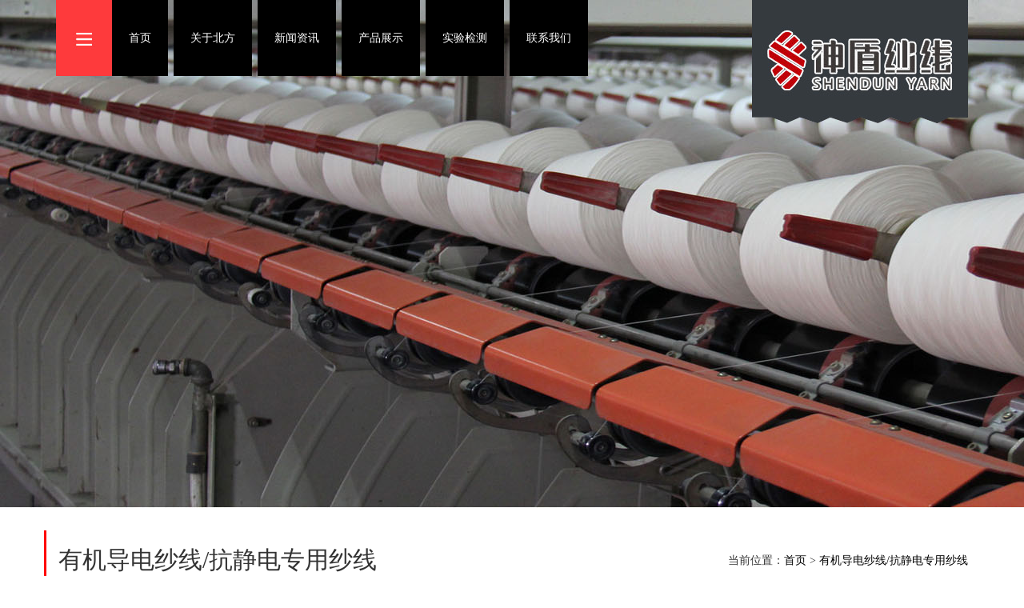

--- FILE ---
content_type: text/html; charset=utf-8
request_url: http://xxbeifang.cn/Products/index/id/68/p/3
body_size: 9269
content:
<!DOCTYPE html>
<html lang="zh-cn">
<head>
    <meta charset="utf-8">
    <meta http-equiv="X-UA-Compatible" content="IE=edge">
    <meta name="viewport" content="width=device-width, initial-scale=1">
    <meta name="keywords" content="导电纱线,导电丝,导电纤维">
<meta name="description" content="新乡市北方纤维有限公司专业生产有机导电纱,炭黑导电纱,炭黑导电纤维，拥有数名专业技术人员。20年有机导电纱，炭黑导电纱行业经验，20年品质保证。电话：13703432332(魏经理)，欢迎前来咨询！">
<link href="/Public/css/page.css" rel="stylesheet"  type="text/css">
<script type="text/javascript" src="/Public/yun/js/jquery.min.js"></script>
<title>有机导电纱线/抗静电专用纱线 -新乡市北方纤维有限公司专业提供导电纱线,导电丝,导电纤维</title>
    <!-- Bootstrap -->
    <link href="/Public/css/bootstrap.min.css" rel="stylesheet">
    <link href="/Public/css/style.css" rel="stylesheet">

    <!-- HTML5 shim and Respond.js for IE8 support of HTML5 elements and media queries -->
    <!-- WARNING: Respond.js doesn't work if you view the page via file:// -->
    <!--[if lt IE 9]>
      <script src="http://cdn.bootcss.com/html5shiv/3.7.2/html5shiv.min.js"></script>
      <script src="http://cdn.bootcss.com/respond.js/1.4.2/respond.min.js"></script>
    <![endif]-->
    <!-- Include all compiled plugins (below), or include individual files as needed -->
    <script src="/Public/js/bootstrap.min.js"></script>
    <script type="text/javascript">
	$(document).ready(function(){
		$(".menu").click(function(){
			$("li.menu").nextAll().slideToggle(500);
		});
	});
	</script>
</head>
<body>
<div class="fla">
	<div class="container">
		<div class="logo"><img src="/Uploads/Pic/2016-11-10/58242ae4632ea.png" alt="北方纤维logo"></div>
		<nav class="navigation">
			<ul>
				<li class="menu"><img src="/Public/images/menu.png"></li>
				<li><a href="/">首页</a></li>
				<li><a href="/aboutus">关于北方</a></li>
				<li><a href="/news">新闻资讯</a></li>
				<li><a href="/products">产品展示</a></li>
				<li><a href="/equipment">实验检测</a></li>
				<li><a href="/contact">联系我们</a></li>
			</ul>
		</nav>
	</div>
</div>
<div class="container con clearfix">
	<div class="pull-left">
		<h2>有机导电纱线/抗静电专用纱线 </h2>
		专业解决功能性纱线供应与应用的服务商
	</div>
	<div class="pull-right">
		当前位置：<a href="">首页</a> > <a href="/Products/index/id/68/p/3">有机导电纱线/抗静电专用纱线 </a>
	</div>
</div>
<div class="container">
	<ul class="pro_class">
		<li><a href="/Products/68">有机导电纱线/抗静电专用纱线 </a></li><li><a href="/Products/69">金属导电纱线</a></li><li><a href="/Products/70">导电丝</a></li><li><a href="/Products/71">抗菌纱</a></li><li><a href="/Products/72">功能纱线</a></li><li><a href="/Products/73">食品用纱线</a></li><li><a href="/Products/74">色纱</a></li><li><a href="/Products/75">棉纱线</a></li><li><a href="/Products/76">人棉纱/黏胶</a></li><li><a href="/Products/77">倍捻股线加工</a></li><li><a href="/Products/78">地毯纱线</a></li><li><a href="/Products/79">按股数</a></li><li><a href="/Products/80">牛仔布纱线</a></li><li><a href="/Products/81">未分类</a></li>	</ul>
</div>
<div class="container con_info">
	<div class="row">
		<div class="col-md-4 col-sm-6 col-xs-6">
			<div class="thumbnail">
			    <a href="/Products/68_104" target="_blank"><img data-src="holder.js/300x300" src="/Uploads/Pic/2016-11-22/5833f30b54229.jpg" alt="神盾全棉12支非金属抗静电纱线"></a>
			    <div class="caption">
			      <a href="/Products/68_104" target="_blank"><h4>神盾全棉12支非金属抗静电纱线</h4></a>
			    </div>
			</div>
		</div><div class="col-md-4 col-sm-6 col-xs-6">
			<div class="thumbnail">
			    <a href="/Products/68_103" target="_blank"><img data-src="holder.js/300x300" src="/Uploads/Pic/2016-11-22/5833f2dd77963.jpg" alt="神盾全棉16支有机导电纱线"></a>
			    <div class="caption">
			      <a href="/Products/68_103" target="_blank"><h4>神盾全棉16支有机导电纱线</h4></a>
			    </div>
			</div>
		</div><div class="col-md-4 col-sm-6 col-xs-6">
			<div class="thumbnail">
			    <a href="/Products/68_102" target="_blank"><img data-src="holder.js/300x300" src="/Uploads/Pic/2016-11-22/5833f2939b466.jpg" alt="神盾全棉C21S/2有机导电纱线"></a>
			    <div class="caption">
			      <a href="/Products/68_102" target="_blank"><h4>神盾全棉C21S/2有机导电纱线</h4></a>
			    </div>
			</div>
		</div><div class="col-md-4 col-sm-6 col-xs-6">
			<div class="thumbnail">
			    <a href="/Products/68_101" target="_blank"><img data-src="holder.js/300x300" src="/Uploads/Pic/2016-11-22/5833f2629a60f.jpg" alt="神盾全棉40支碳黑导电长丝"></a>
			    <div class="caption">
			      <a href="/Products/68_101" target="_blank"><h4>神盾全棉40支碳黑导电长丝</h4></a>
			    </div>
			</div>
		</div><div class="col-md-4 col-sm-6 col-xs-6">
			<div class="thumbnail">
			    <a href="/Products/68_100" target="_blank"><img data-src="holder.js/300x300" src="/Uploads/Pic/2016-11-22/5833f21326438.jpg" alt="神盾纯棉C40S/2非金属碳黑有机导电长丝"></a>
			    <div class="caption">
			      <a href="/Products/68_100" target="_blank"><h4>神盾纯棉C40S/2非金属碳黑有</h4></a>
			    </div>
			</div>
		</div><div class="col-md-4 col-sm-6 col-xs-6">
			<div class="thumbnail">
			    <a href="/Products/68_99" target="_blank"><img data-src="holder.js/300x300" src="/Uploads/Pic/2016-11-22/5833f1d49a3b3.jpg" alt="神盾粘胶40支抗静电专用人棉纱"></a>
			    <div class="caption">
			      <a href="/Products/68_99" target="_blank"><h4>神盾粘胶40支抗静电专用人棉纱</h4></a>
			    </div>
			</div>
		</div><div class="col-md-4 col-sm-6 col-xs-6">
			<div class="thumbnail">
			    <a href="/Products/68_98" target="_blank"><img data-src="holder.js/300x300" src="/Uploads/Pic/2016-11-22/5833f17c807f7.jpg" alt="神盾粘胶30支碳黑导电长丝"></a>
			    <div class="caption">
			      <a href="/Products/68_98" target="_blank"><h4>神盾粘胶30支碳黑导电长丝</h4></a>
			    </div>
			</div>
		</div><div class="col-md-4 col-sm-6 col-xs-6">
			<div class="thumbnail">
			    <a href="/Products/68_97" target="_blank"><img data-src="holder.js/300x300" src="/Uploads/Pic/2016-11-22/5833f13ebc667.jpg" alt="神盾粘胶R30S/2有机导电纱线"></a>
			    <div class="caption">
			      <a href="/Products/68_97" target="_blank"><h4>神盾粘胶R30S/2有机导电纱线</h4></a>
			    </div>
			</div>
		</div><div class="col-md-4 col-sm-6 col-xs-6">
			<div class="thumbnail">
			    <a href="/Products/68_96" target="_blank"><img data-src="holder.js/300x300" src="/Uploads/Pic/2016-11-22/5833f10857a01.jpg" alt="神盾粘胶R20S/2有机导电纱线"></a>
			    <div class="caption">
			      <a href="/Products/68_96" target="_blank"><h4>神盾粘胶R20S/2有机导电纱线</h4></a>
			    </div>
			</div>
		</div>	</div>
	<nav>
	  <ul class="pager">
	    <span class="rows">共 45 条记录</span> 3/5页   <a class="prev" href="/Products/index/id/68/p/2"><<</a> <a class="num" href="/Products/index/id/68/p/1">1</a><a class="num" href="/Products/index/id/68/p/2">2</a><span class="current">3</span><a class="num" href="/Products/index/id/68/p/4">4</a><a class="num" href="/Products/index/id/68/p/5">5</a> <a class="next" href="/Products/index/id/68/p/4">>></a> 	  </ul>
	</nav>
</div>
<footer class="clearfix foot">
	<div class="container">
		<div class="pull-left">
			Copyright © 版权所有 新乡市北方纤维有限公司  手机：13703432332（魏经理） 电话：<br>
			地址：河南 新乡市凤泉区 新乡市凤泉区耿黄大道东段  技术支持：良图网络 <script type="text/javascript">var cnzz_protocol = (("https:" == document.location.protocol) ? " https://" : " http://");document.write(unescape("%3Cspan id='cnzz_stat_icon_1260929459'%3E%3C/span%3E%3Cscript src='" + cnzz_protocol + "s11.cnzz.com/stat.php%3Fid%3D1260929459' type='text/javascript'%3E%3C/script%3E"));</script><br>
			<a title="炭黑导电纤维" href="http://www.daodiansha.com">炭黑导电纤维</a> &nbsp;<a title="防静电纱线" href="http://www.hnbeifang.com">防静电纱线</a> &nbsp;<a title="导电丝" href="http://www.xxbeifang.cn">导电丝</a> &nbsp;<a title="防静电纤维" href="http://www.hnbeifang.com">防静电纤维</a> &nbsp;<a title="不锈钢烧结滤芯" href="http://www.zzwwjj.com">不锈钢烧结滤芯</a> &nbsp;<a title="不锈钢烧结滤芯" href="http://www.zzwwjj.com">不锈钢烧结滤芯</a> &nbsp;<a title="烧结网滤芯" href="http://www.hnmgc.com">烧结网滤芯</a> &nbsp;<a title="防静电纱" href="http://www.hnbeifang.com">防静电纱</a> &nbsp;<a title="炭黑导电纤维" href="http://www.daodiansha.com">炭黑导电纤维</a> &nbsp;<a title="有机导电纱" href="http://www.daodiansha.com">有机导电纱</a> &nbsp;		</div>
		<div class="pull-right foot_ewm hidden-xs"><img src="/Public/images/EWM.jpg" alt="二维码" ></div>
	</div>
</footer>
</body>
</html>

--- FILE ---
content_type: text/css
request_url: http://xxbeifang.cn/Public/css/page.css
body_size: 161
content:
/* CSS Document */
.page{}
.page .row{} /* ������ҳ */
.page .prev{}/* ��һҳ */
.page .num{}/* ҳ���б� */
.page .current{}/* ��ǰҳ */
.page .next/* ��һҳ */


--- FILE ---
content_type: text/css
request_url: http://xxbeifang.cn/Public/css/style.css
body_size: 3741
content:
body{
	font-family: "Microsoft YaHei";
}
ul{list-style: none; margin: 0px; padding: 0px;}
div{margin: 0px auto;}
a{text-decoration: none; color: #000000;}
a:hover,a:active{color: #FF0000; text-decoration: none;}
.fla{
	width: 100%;
	height: 635px;
	background: url(../images/fla.jpg) no-repeat;
}

.logo{float: right; width: 270px;}

.navigation{margin: 0px auto;}
.navigation ul{margin: 0px; padding: 0px;}
.navigation li{float: left; display: inline; height: 95px; line-height: 95px; background-color: #000000; padding: 0px 1.5em; margin-right: 0.5em;}
.navigation li a{color: #FFFFFF;}
.navigation li a:active,.navigation li a:hover{color: #ff0000; text-decoration: none;}
.navigation li.menu{background-color:#fe3a3c; margin-right: 0em;}

.in_youshi_title{text-align: center; border-bottom: 1px solid #aaaaaa; padding-top: 1em;}

.in_youshi_info{text-align: center; line-height: 25px; padding-top: 3em; text-indent: 2em; font-size: 12px;}
.in_youshi_info span{font-size: 18px;}
.in_youshi_info img{margin: 0px auto; width: 70px; display: block; padding-bottom: 1em;}
.in_youshi_info p{text-align: left;}

.in_news_info{margin-top: 2em; font-size: 12px;}
.in_news_info_img {float: left; width: 40%;}
.in_news_info_img  img{max-width: 100%;}
.in_news_info_info{width: 57%; text-align: left;line-height: 25px; float: right;}
.in_news_info_info span{line-height: 25px; color: #FF0000;}
.in_news_info_info h4{font-weight: bold; padding: 0.4em 0em;}

.in_about{width: 100%; height: 499px; background: url(../images/about_bg.jpg) no-repeat center; background-size:cover; margin: 3em 0em; overflow: hidden; line-height: 25px; }
.in_about_info{width:45%; margin-left: 0px; margin-top: 3em;}
.in_about_info span{color: #FF0000; display: block; margin-bottom: 1em; margin-top: 2em;}
.in_about_info p{text-indent: 2em;}

.in_pro_info{margin-top: 2em;}

.foot{background-color: #353a3e;  width: 100%; margin-top: 2em; color:#FFFFFF; padding: 1.5em 0em; line-height: 25px; font-weight: normal;}
.foot_ewm img{width: 67px; height: 67px;}

.con{border-left: 3px solid #FF0000; margin-top: 2em;}
.con .pull-right{padding-top: 2em;}
.con_info{padding-top: 2em;}
.con_info nav{margin: 0.5em auto;}
.pro_class{padding-top: 2em;}
.pro_class li{float: left; margin-right: 2em; border: 1px solid #CCCCCC; padding: 0.4em 1em;}
.pro_class li a{color: #000000;}

.show_info{padding: 0em;}
.show_info_title{height: 3em; line-height: 3em; color: #FFFFFF; background: #ac2925; margin: 2em 0em 0em 0em; font-size: 18px; padding-left: 1em;}
.show_info_info{border: 1px solid #EEEEEE; border-top: none; line-height: 25px; padding: 1em;}
.proclass_list{border: 1px solid #EEEEEE; border-top: none; line-height: 25px; padding: 1em;}
.proclass_list li{height: 3em; line-height: 3em; background-color: #EEEEEE; text-align: center; margin-bottom: 1em;}
.proclass_list li:hover{background-color: #ac2925;}
.proclass_list li:hover a{color: #FFFFFF;}
.tj_news{padding-top: 2em;}

.news{padding-top: 1em;}
.news_list{padding-top: 1em; padding-bottom: 1em; border-bottom: 1px solid #EEEEEE;}

@media only screen and (max-width: 1200px) {
	.navigation,.logo{display: block;float: none;}
	.navigation{max-width: 675px; margin-top: 2em;}
	.navigation li{display: block;}
	.fla{height:500px;}
}
@media only screen and (max-width: 992px) {
	.in_about_info{width: 80%;}
	.in_about{height: 400px;}
}

@media only screen and (max-width: 740px) {
	.navigation,.logo{float: right;}
	.navigation{margin: 0px; float: left;}
	.navigation ul{ position: absolute; z-index: 99;}
	.navigation li{display: none; float: none; text-align: center; width: 105px;}
	.navigation li.menu{display: block; text-align: center;}
	.fla{height:500px;}
	.in_about{height: 360px;}
	.in_about_info{width: 100%;}
}